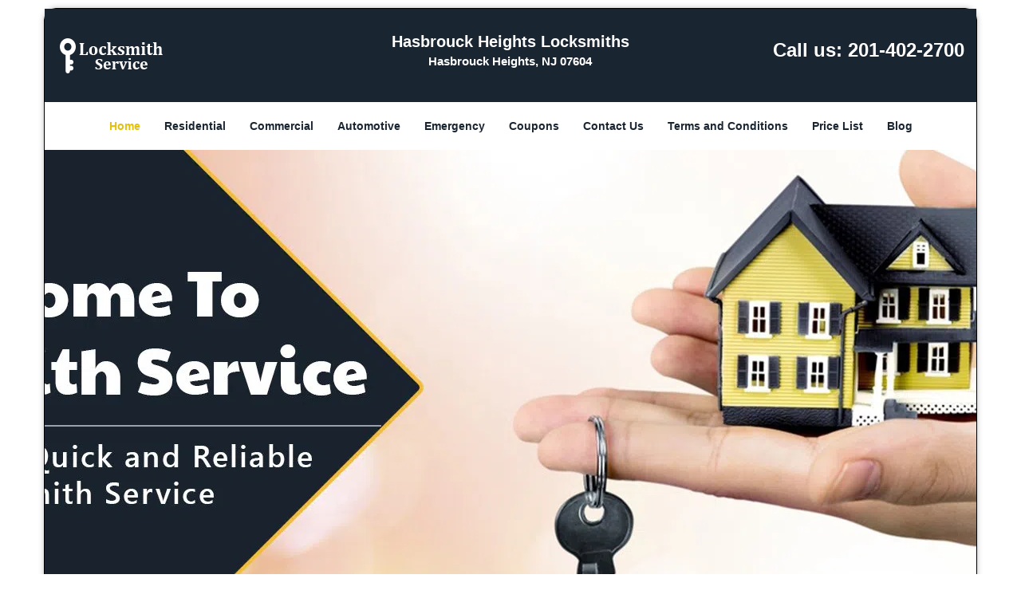

--- FILE ---
content_type: text/html
request_url: https://hasbrouckheightslocksmiths.com/
body_size: 9415
content:
<!DOCTYPE html><html lang="en"><head><meta charset="utf-8"><meta name="viewport" content="width=device-width, initial-scale=1"> <meta name="keywords" content="locksmith, locks, keys, home"/> <meta name="description" content="index Locksmith service in Hasbrouck Heights. 24/7 services. Expert solutions for locks &amp; keys. 100% safe &amp; secure from theft /breach. | 201-4"/> <meta name="og:keywords" content="locksmith, locks, keys, home"/><meta name="og:description" content="index Locksmith service in Hasbrouck Heights. 24/7 services. Expert solutions for locks &amp; keys. 100% safe &amp; secure from theft /breach. | 201-4"/><meta name="og:title" content="Hasbrouck Heights Locksmiths | Contact Now: 201-402-2700"/><meta name="og:url" content="https://hasbrouckheightslocksmiths.com"/><meta name="og:image" content="https://hasbrouckheightslocksmiths.com/userfiles/Template-L-10/images/Template-L-10-Feed-Neighborhood-1-M/logo.webp"/><meta name="twitter:keywords" content="locksmith, locks, keys, home"/><meta name="twitter:description" content="index Locksmith service in Hasbrouck Heights. 24/7 services. Expert solutions for locks &amp; keys. 100% safe &amp; secure from theft /breach. | 201-4"/><meta name="twitter:site" content="hasbrouckheightslocksmiths"/><meta name="twitter:title" content="Hasbrouck Heights Locksmiths | Contact Now: 201-402-2700"/><meta name="twitter:url" content="https://hasbrouckheightslocksmiths.com"/><meta name="twitter:image" content="https://hasbrouckheightslocksmiths.com/userfiles/Template-L-10/images/Template-L-10-Feed-Neighborhood-1-M/logo.webp"/><meta name="twitter:card" content="summery"/><title>Hasbrouck Heights Locksmiths|Contact Now: 201-402-2700</title> <link rel="canonical" href="https://hasbrouckheightslocksmiths.com"> <link rel="icon" href="/userfiles/Template-L-10/files/124.png" type="image/png"> <link rel="preconnect" href="https://fonts.gstatic.com" crossorigin> <link rel="preload" href="fonts/fontawesome-webfont.woff2?v=4.3.0" as="font" type="font/woff2" crossorigin> <link href="https://fonts.googleapis.com/css?family=Open+Sans:800,700,600,400,300&amp;display=swap"> <link rel="stylesheet" href="/css/bootstrap.min.css"> <link rel="stylesheet" href="/css/style.min.css"> <link rel="preload" as="image" href="/userfiles/Template-L-10/images/Template-L-10-Feed-Neighborhood-1-M/banner-2.webp"/><link media="print" onload="this.media='all'" href="/css/custom.index.css" rel="stylesheet"/><!--[if lte IE 8]><script src="/scripts/respond-1.1.0.min.js"></script><![endif]--> <!--[if lt IE 9]><script src="/scripts/html5shiv.js"></script><![endif]--> <script type="text/javascript">document.cookie='resolution='+Math.max(screen.width,screen.height)+("devicePixelRatio"in window?","+devicePixelRatio:",1")+'; path=/';</script><script defer type="application/ld+json">{
    "@context": "https://schema.org",
    "@type": "https://hasbrouckheightslocksmiths.com/#localbusiness",
    "name": "Hasbrouck Heights Locksmiths",
    "url": "https://hasbrouckheightslocksmiths.com",
    "logo": "https://hasbrouckheightslocksmiths.com/userfiles/Template-L-10/images/Template-L-10-Feed-Neighborhood-1-M/logo.webp",
    "img": "https://hasbrouckheightslocksmiths.com/userfiles/Template-L-10/images/Template-L-10-Feed-Neighborhood-1-M/banner.webp",
    "description": "index Locksmith service in Hasbrouck Heights. 24/7 services. Expert solutions for locks &amp; keys. 100% safe &amp; secure from theft /breach. | 201-4",
    "telephone": "201-402-2700",
    "address": {
        "@type": "PostalAddress",
        "streetAddress": "370 North St",
        "addressLocality": "Hasbrouck Heights",
        "addressRegion": "NJ",
        "postalCode": "07604",
        "addressCountry": "US"
    },
    "openingHoursSpecification": [
        {
            "@type": "OpeningHoursSpecification",
            "dayOfWeek": [
                "Mon",
                "Tue",
                "Wed",
                "Thu",
                "Fri",
                "Sat",
                "Sun"
            ],
            "opens": "00:00",
            "closes": "23:59"
        }
    ],
    "paymentAccepted": [
        "Cash",
        "Credit Card"
    ],
    "currenciesAccepted": "USD",
    "sameAs": [
        "https://www.facebook.com/Hasbrouck-Heights-Locksmiths-146304685745263"
    ],
    "areaServed": [
        {
            "@type": "City",
            "name": "Hasbrouck Heights"
        }
    ],
    "services": {
        "serviceType": [
            "Residential Locksmith Services",
            "Commercial Locksmith Services",
            "Emergency Locksmith Services",
            "Automotive Locksmith Services"
        ]
    }
}</script></head> <body><div id="body-container" class="container"> <section id="header"><div class="wrapper-class"> <div class="row"><div class="logo col-sm-4"> <a href="/"><picture class="lazily-loaded-picture"><source srcset="" data-placeholder-srcset="" data-srcset="/userfiles/Template-L-10/images/Template-L-10-Feed-Neighborhood-1-M/logo.webp" type="image/webp" class="lazy-source"><img data-get-size="1" width="136" height="57" src="" data-placeholder-srcset="" class="lazy-img" data-src="/userfiles/Template-L-10/images/Template-L-10-Feed-Neighborhood-1-M/logo.webp" alt="Hasbrouck Heights Locksmiths" data-link="1"></picture></a></div> <div class="header-info col-sm-4 text-center"><span class="h1">Hasbrouck Heights Locksmiths</span> <p>Hasbrouck Heights, NJ 07604</p></div> <div class="header-contact col-sm-4"><p>Call us: <a href="tel:201-402-2700">201-402-2700</a></p></div></div></div></section> <div id="main-navigation"><div class="wrapper-class"> <div class="row"><div class="col-sm-12 navigation text-center"> <nav class="navbar navbar-default"><button type="button" class="navbar-toggle collapsed" data-toggle="collapse" data-target="#fixed-collapse-navbar"> <span class="sr-only">Toggle navigation</span> <span class="icon-bar"></span> <span class="icon-bar"></span> <span class="icon-bar"></span></button> <div class="collapse navbar-collapse nav-collapse" id="fixed-collapse-navbar"><ul class="nav navbar-nav"> <li class="active"><a href="/">Home</a></li> <li class=""><a href="/residential-locksmith.html">Residential</a></li> <li class=""><a href="/commercial-locksmith.html">Commercial</a></li> <li class=""><a href="/automotive-locksmith.html">Automotive</a></li> <li class=""><a href="/emergency-locksmith.html">Emergency</a></li> <li class=""><a href="/coupons-locksmith-service.html">Coupons</a></li> <li class=""><a href="/contact-us-locksmith-service.html">Contact Us</a></li> <li class=""><a href="/locksmith-terms-and-conditions.html">Terms and Conditions</a></li> <li class=""><a href="/locksmith-price-list.html">Price List</a></li> <li class="dropdown "><a href="/blog.html" class="dropdown-toggle">Blog</a> <ul class="dropdown-menu" role="menu"> <li><a href="/local-mobile-locksmith.html" class="main">Local Mobile Locksmith</a></li> <li><a href="/emergency-locksmith-services.html" class="main">Emergency Locksmith Services</a></li> <li><a href="/local-locksmith-service.html" class="main">Local Locksmith Service</a></li> <li><a href="/lock-repair-services.html" class="main">Lock Repair Services</a></li> <li><a href="/locksmith-24-hour-service.html" class="main">Locksmith 24 Hour Service</a></li> <li><a href="/locksmith-mobile-service.html" class="main">Locksmith Mobile Service</a></li> <li><a href="/locksmith-near-me.html" class="main">Locksmith Near Me</a></li> <li><a href="/nearest-locksmith.html" class="main">Nearest Locksmith</a></li> <li><a href="/apartment-lockout.html" class="main">Apartment lockout</a></li> <li><a href="/professional-locksmith.html" class="main">Professional Locksmith</a></li> <li><a href="/trusted-locksmith.html" class="main">Trusted Locksmith</a></li> <li><a href="/unlock-service.html" class="main">Unlock Service</a></li> <li><a href="/24-hour-lock-out-service.html" class="main">24 Hour Lock Out Service</a></li> <li><a href="/24-7-emergency-locksmith.html" class="main">24/7 Emergency Locksmith</a></li> <li><a href="/automotive-lockout.html" class="main">Automotive lockout</a></li> <li><a href="/automotive-locksmith0.html" class="main">Automotive locksmith</a></li> <li><a href="/best-locksmith.html" class="main">Best locksmith</a></li> <li><a href="/car-lockout.html" class="main">Car lockout</a></li> <li><a href="/commercial-lockout.html" class="main">Commercial lockout</a></li> <li><a href="/commercial-locksmith0.html" class="main">Commercial locksmith</a></li> <li><a href="/deadbolt-locks.html" class="main">Deadbolt locks</a></li> <li><a href="/emergency-locksmith0.html" class="main">Emergency locksmith</a></li> <li><a href="/lock-change.html" class="main">Lock change</a></li> <li><a href="/lock-out.html" class="main">Lock out</a></li> <li><a href="/locks-rekeyed.html" class="main">Locks rekeyed</a></li> <li><a href="/residential-locksmith0.html" class="main">Residential locksmith</a></li> <li><a href="/locksmith-on-speed-dial.html" class="main">Locksmith on Speed Dial</a></li> <li><a href="/hiring-a-mobile-locksmith.html" class="main">Hiring a Mobile Locksmith</a></li> <li><a href="/local-locksmiths-respond-faster.html" class="main">Local Locksmiths Respond Faster</a></li> <li><a href="/top-reasons-to-choose-us.html" class="main">Top Reasons to Choose Us</a></li> <li><a href="/blog24-hour-locksmith-what-to-expect.html" class="main">24-Hour Locksmith: What to Expect</a></li> <li><a href="/what-emergency-locksmiths-do.html" class="main">What Emergency Locksmiths Do</a></li> <li><a href="/24-7-locksmiths-for-lockouts.html" class="main">24/7 Locksmiths for Lockouts</a></li></ul></li></ul></div></nav></div></div></div></div> <section id="top-banner"><div class="wrapper-class"> <div class="row"><div id="banner-slider"> <div id="wrapper"><div class="slider-wrapper theme-default hidden"> <div id="slider" class="nivoSlider" data-effect="boxRainGrow"> <picture class="lazily-loaded-picture"><source srcset="" data-placeholder-srcset="/userfiles/Template-L-10/images/Template-L-10-Feed-Neighborhood-1-M/banner-placeholder.webp" data-srcset="/userfiles/Template-L-10/images/Template-L-10-Feed-Neighborhood-1-M/banner.webp" type="image/webp" class="lazy-source"><img width="1904" height="596" data-no-source="1" data-with-placeholder="1" src="" data-placeholder-srcset="/userfiles/Template-L-10/images/Template-L-10-Feed-Neighborhood-1-M/banner-placeholder.webp" class="lazy-img" data-src="/userfiles/Template-L-10/images/Template-L-10-Feed-Neighborhood-1-M/banner.webp" data-thumb="/userfiles/Template-L-10/images/Template-L-10-Feed-Neighborhood-1-M/banner.webp" alt="logo-image - banner" data-link="1" title="#bslide1"></picture> <picture class="lazily-loaded-picture"><source srcset="" data-placeholder-srcset="/userfiles/Template-L-10/images/Template-L-10-Feed-Neighborhood-1-M/banner-2-placeholder.webp" data-srcset="/userfiles/Template-L-10/images/Template-L-10-Feed-Neighborhood-1-M/banner-2.webp" type="image/webp" class="lazy-source"><img width="1904" height="596" data-no-source="1" data-with-placeholder="1" src="" data-placeholder-srcset="/userfiles/Template-L-10/images/Template-L-10-Feed-Neighborhood-1-M/banner-2-placeholder.webp" class="lazy-img" data-src="/userfiles/Template-L-10/images/Template-L-10-Feed-Neighborhood-1-M/banner-2.webp" data-thumb="/userfiles/Template-L-10/images/Template-L-10-Feed-Neighborhood-1-M/banner-2.webp" alt="logo-image - banner-2" data-link="1" title="#bslide2"></picture></div> <div id="bslide1" class="nivo-html-caption"><div class="container"> <div class="row"></div></div></div> <div id="bslide2" class="nivo-html-caption"><div class="container"> <div class="row"></div></div></div></div></div> <div id="temp-slider" class="in0"> <picture class="lazily-loaded-picture"><source srcset="" data-placeholder-srcset="" data-srcset="/userfiles/Template-L-10/images/Template-L-10-Feed-Neighborhood-1-M/banner-2.webp" type="image/webp" class="lazy-source"><img data-get-size="1" width="1904" height="596" src="" data-placeholder-srcset="" class="lazy-img" data-src="/userfiles/Template-L-10/images/Template-L-10-Feed-Neighborhood-1-M/banner-2.webp" data-thumb="/userfiles/Template-L-10/images/Template-L-10-Feed-Neighborhood-1-M/banner-2.webp" alt="logo-image - banner-2 - banner-2" data-link="1" title="#bslide2"></picture></div></div></div></div></section> <section id="client-logos"><div class="wrapper-class"> <div class="row"><div id="client-logo-slider" class="text-center"> <div class="item"><a href="#"> <picture class="lazily-loaded-picture"><source srcset="" data-placeholder-srcset="" data-srcset="/userfiles/Template-L-10/images/Template-L-10-Feed-Neighborhood-1-M/black-logo-02.webp" type="image/webp" class="lazy-source"><img data-get-size="1" width="200" height="120" src="" data-placeholder-srcset="" class="lazy-img" data-src="/userfiles/Template-L-10/images/Template-L-10-Feed-Neighborhood-1-M/black-logo-02.webp" alt="logo-image" title="logo-image" data-link="1"></picture></a></div> <div class="item"><a href="#"> <picture class="lazily-loaded-picture"><source srcset="" data-placeholder-srcset="" data-srcset="/userfiles/Template-L-10/images/Template-L-10-Feed-Neighborhood-1-M/black-logo-03.webp" type="image/webp" class="lazy-source"><img data-get-size="1" width="200" height="120" src="" data-placeholder-srcset="" class="lazy-img" data-src="/userfiles/Template-L-10/images/Template-L-10-Feed-Neighborhood-1-M/black-logo-03.webp" alt="logo-image - black-logo-03" title="logo-image" data-link="1"></picture></a></div> <div class="item"><a href="#"> <picture class="lazily-loaded-picture"><source srcset="" data-placeholder-srcset="" data-srcset="/userfiles/Template-L-10/images/Template-L-10-Feed-Neighborhood-1-M/black-logo-04.webp" type="image/webp" class="lazy-source"><img data-get-size="1" width="200" height="120" src="" data-placeholder-srcset="" class="lazy-img" data-src="/userfiles/Template-L-10/images/Template-L-10-Feed-Neighborhood-1-M/black-logo-04.webp" alt="logo-image - black-logo-04" title="logo-image" data-link="1"></picture></a></div> <div class="item"><a href="#"> <picture class="lazily-loaded-picture"><source srcset="" data-placeholder-srcset="" data-srcset="/userfiles/Template-L-10/images/Template-L-10-Feed-Neighborhood-1-M/black-logo-05.webp" type="image/webp" class="lazy-source"><img data-get-size="1" width="200" height="120" src="" data-placeholder-srcset="" class="lazy-img" data-src="/userfiles/Template-L-10/images/Template-L-10-Feed-Neighborhood-1-M/black-logo-05.webp" alt="logo-image - black-logo-05" title="logo-image" data-link="1"></picture></a></div> <div class="item"><a href="#"> <picture class="lazily-loaded-picture"><source srcset="" data-placeholder-srcset="" data-srcset="/userfiles/Template-L-10/images/Template-L-10-Feed-Neighborhood-1-M/black-logo-06.webp" type="image/webp" class="lazy-source"><img data-get-size="1" width="200" height="120" src="" data-placeholder-srcset="" class="lazy-img" data-src="/userfiles/Template-L-10/images/Template-L-10-Feed-Neighborhood-1-M/black-logo-06.webp" alt="logo-image - black-logo-06" title="logo-image" data-link="1"></picture></a></div> <div class="item"><a href="#"> <picture class="lazily-loaded-picture"><source srcset="" data-placeholder-srcset="" data-srcset="/userfiles/Template-L-10/images/Template-L-10-Feed-Neighborhood-1-M/black-logo-07.webp" type="image/webp" class="lazy-source"><img data-get-size="1" width="200" height="120" src="" data-placeholder-srcset="" class="lazy-img" data-src="/userfiles/Template-L-10/images/Template-L-10-Feed-Neighborhood-1-M/black-logo-07.webp" alt="logo-image - black-logo-07" title="logo-image" data-link="1"></picture></a></div> <div class="item"><a href="#"> <picture class="lazily-loaded-picture"><source srcset="" data-placeholder-srcset="" data-srcset="/userfiles/Template-L-10/images/Template-L-10-Feed-Neighborhood-1-M/black-logo-08.webp" type="image/webp" class="lazy-source"><img data-get-size="1" width="200" height="120" src="" data-placeholder-srcset="" class="lazy-img" data-src="/userfiles/Template-L-10/images/Template-L-10-Feed-Neighborhood-1-M/black-logo-08.webp" alt="logo-image - black-logo-08" title="logo-image" data-link="1"></picture></a></div> <div class="item"><a href="#"> <picture class="lazily-loaded-picture"><source srcset="" data-placeholder-srcset="" data-srcset="/userfiles/Template-L-10/images/Template-L-10-Feed-Neighborhood-1-M/black-logo-09.webp" type="image/webp" class="lazy-source"><img data-get-size="1" width="200" height="120" src="" data-placeholder-srcset="" class="lazy-img" data-src="/userfiles/Template-L-10/images/Template-L-10-Feed-Neighborhood-1-M/black-logo-09.webp" alt="logo-image - black-logo-09" title="logo-image" data-link="1"></picture></a></div></div></div></div></section> <div id="expect"><div class="wrapper-class"> <div class="row"><div class="col-sm-12"> <div class="default-h2 old-h2">Things To Check / Ask When You Calling To Request A Locksmith</div> <div class="seperator"> <hr></div> <ul><li>If Locksmith doing a Free Quotation</li> <li>If Locksmith provide Emergency Service</li> <li>No extra cost for holidays and weekends</li> <li>Prompt and Responsive Locksmith</li> <li>If the Locksmith is a local company</li> <li>If the Locksmith License Bonded &amp; insured</li> <li>If the Locksmith available 24 Hours</li> <li>If Locksmith provide same day service</li> <li>Courteous Customer Agents</li> <li>Reliable and Responsive Locksmith Services</li> <li>Customer Satisfaction at its Finest</li> <li>If they have Warranty on the job &amp; parts</li></ul></div></div></div></div> <section id="content"><div class="wrapper-class"> <div class="row"><div id="sidebar" class="col-sm-3 T2Hanimate" data-offset="90%" data-animation="fadeInLeft"> <div class="row"><div class="sidebar-block col-xs-12"> <div class="sidebar-content"><div class="reversed-h default-h2 old-h2 in1">Locksmith Services</div> <ul> <li>Any Locksmith Service</li> <li>Emergency Locksmith</li> <li>Car Lockout</li> <li>House Lock Out</li> <li>Apartment Lock Out</li> <li>Office Lockout</li> <li>Residential Lock Change </li> <li>Commercial Lock Change</li> <li>Automotive Lock Change</li> <li>Lock Rekey</li> <li>Lock Installation</li> <li>Car Key Made</li> <li>Car Key Program </li> <li>Ignition Repair/ Change</li> <li>Transponder Key </li> <li>High Security Locks</li> <li>Locks Repair </li> <li>24 Hr Locksmith Service</li></ul></div></div> <div class="sidebar-block col-xs-12"><div class="sidebar-content"> <p class="in2"> </p> <p class="in2"><span class="in4">We Accept All Major Credit Cards</span></p> <p class="in2"><picture class="lazily-loaded-picture"><source srcset="" data-placeholder-srcset="" data-srcset="/userfiles/Template-L-10/images/Template-L-10-Feed-Neighborhood-1-M/credit-card-icons-png.webp" type="image/webp" class="lazy-source"><img alt="Hasbrouck Heights Locksmiths, Hasbrouck Heights, NJ 201-402-2700" width="251px" height="41px" src="" data-placeholder-srcset="" class="lazy-img in6" data-src="/userfiles/Template-L-10/images/Template-L-10-Feed-Neighborhood-1-M/credit-card-icons-png.webp" title="Hasbrouck Heights Locksmiths, Hasbrouck Heights, NJ 201-402-2700"></picture></p></div></div> <div class="sidebar-block col-xs-12"><div class="sidebar-heading"> <div class="reversed-h default-h2 old-h2">Contact Form</div></div> <div class="sidebar-content"><form name="sidebarcontactus" method="post" class="contact-form sidebarform" id="sidebarcontactForm"><p class="sideabar-top-info">Simply fill the form below</p><div class="messageBox"></div><input type="text" placeholder="Name" name="sname" size="30" id="sidebar-name" class="required form-control" value="" title="Name Field required"><br><input type="text" placeholder="Phone" name="sphone" size="30" id="sidebar-phone" pattern="[0-9\-\_]+" class="required form-control" value="" title="Phone Field required"><br><input type="text" placeholder="Email" name="semail" size="30" id="sidebar-email" class="required email form-control" title="Email Field required" value=""><br><div class="clr"></div><textarea name="smessage" placeholder="Message" class="required form-control" id="sidebar-message" title="Message Field require"></textarea><br><script type="text/javascript">(function(){if(window.drawOnBootInitialized){return;}
window.drawOnBootInitialized=true;if(typeof drawOnBoot==='function'){let drawOnBootExecuted=false;const originalDrawOnBoot=drawOnBoot;drawOnBoot=function(){if(drawOnBootExecuted){return;}
drawOnBootExecuted=true;originalDrawOnBoot.apply(this,arguments);};}
document.addEventListener('DOMContentLoaded',function(event){if(typeof drawOnBoot==='function'){drawOnBoot();}});})();</script><div class="BotRecaptcha"></div><br> <input type="hidden" class="cp" name="captcha" value=""><input type="submit" name="ssubmit" value="Submit"> <input type="hidden" name="action" value="sendsidebar" class="submit"></form></div></div> <div class="sidebar-block col-xs-12"><div class="sidebar-content"> <p class="in2"> </p> <p class="in2"><span class="in9"><a href="/emergency-locksmith.html">Emergency Locksmith</a></span></p> <p class="in2"><span class="in9"><a href="/emergency-locksmith.html"><picture class="lazily-loaded-picture"><source srcset="" data-placeholder-srcset="" data-srcset="/userfiles/Template-L-10/images/Template-L-10-Feed-Neighborhood-1-M/sb-call-us-01.webp" type="image/webp" class="lazy-source"><img alt="Hasbrouck Heights Locksmiths, Hasbrouck Heights, NJ 201-402-2700 - sb-call-us-01" width="175px" height="175px" src="" data-placeholder-srcset="" class="lazy-img in12" data-src="/userfiles/Template-L-10/images/Template-L-10-Feed-Neighborhood-1-M/sb-call-us-01.webp" title="Hasbrouck Heights Locksmiths, Hasbrouck Heights, NJ 201-402-2700"></picture></a></span></p></div></div> <div class="sidebar-block col-xs-12"><div class="sidebar-content"> <p class="in2"> </p> <p class="in2"><span class="in4"><span class="in16"><a href="/automotive-locksmith.html">Automotive Locksmith</a></span></span></p> <p class="in2"><span class="in4"></span></p> <p class="in2"> </p></div></div> <div class="sidebar-block col-xs-12"><div class="sidebar-content"> <p class="in2"> </p> <p class="in2"><a href="/automotive-locksmith.html"><span class="in4">Automotive Car Keys</span></a></p> <p class="in2"><a href="/automotive-locksmith.html"><span class="in4"><picture class="lazily-loaded-picture"><source srcset="" data-placeholder-srcset="" data-srcset="/userfiles/Template-L-10/images/Template-L-10-Feed-Neighborhood-1-M/Automotive-01.webp" type="image/webp" class="lazy-source"><img width="212" height="274" alt="Hasbrouck Heights Locksmiths, Hasbrouck Heights, NJ 201-402-2700 - Automotive-01" title="Hasbrouck Heights Locksmiths, Hasbrouck Heights, NJ 201-402-2700" src="" data-placeholder-srcset="" class="lazy-img" data-src="/userfiles/Template-L-10/images/Template-L-10-Feed-Neighborhood-1-M/Automotive-01.webp"></picture></span></a></p></div></div> <div class="sidebar-block col-xs-12"><div class="sidebar-content"> <p class="in2"> </p> <p class="in2"><span class="in4">Our Customer Reviews</span></p> <p class="in2"><picture class="lazily-loaded-picture"><source srcset="" data-placeholder-srcset="" data-srcset="/userfiles/Template-L-10/images/Template-L-10-Feed-Neighborhood-1-M/5-Star-Logo-2.webp" type="image/webp" class="lazy-source"><img alt="Hasbrouck Heights Locksmiths, Hasbrouck Heights, NJ 201-402-2700 - 5-Star-Logo-2" width="180px" height="161px" src="" data-placeholder-srcset="" class="lazy-img in29" data-src="/userfiles/Template-L-10/images/Template-L-10-Feed-Neighborhood-1-M/5-Star-Logo-2.webp" title="Hasbrouck Heights Locksmiths, Hasbrouck Heights, NJ 201-402-2700"></picture></p></div></div></div></div> <div class="col-sm-9"><div class="row"> <div class="main-content col-sm-12"><h1 class="in30">Hasbrouck Heights Locksmiths - Locksmith</h1><div class="in31" class="default-h1 old-h1"><strong><a href="https://en.wikipedia.org/wiki/Hasbrouck_Heights,_New_Jersey" target="_blank" rel="noreferrer">Hasbrouck Heights, NJ</a></strong> &nbsp; <strong><a href="tel:201-402-2700">201-402-2700</a></strong></div> <picture class="lazily-loaded-picture"><source srcset="" data-placeholder-srcset="" data-srcset="/userfiles/Template-L-10/images/Template-L-10-Feed-Neighborhood-1-M/23.webp" type="image/webp" class="lazy-source"><img alt="Hasbrouck Heights Locksmiths Hasbrouck Heights, NJ 201-402-2700" width="350px" height="150px" src="" data-placeholder-srcset="" class="lazy-img in32" data-src="/userfiles/Template-L-10/images/Template-L-10-Feed-Neighborhood-1-M/23.webp" title="Hasbrouck Heights Locksmiths Hasbrouck Heights, NJ 201-402-2700"></picture>Are you locked out of your home? Do you need new high-security locks? For all your lock &amp; key needs, you need a locksmith who’ll provide you with quick, reliable, qualitative and affordable services. Locksmiths have been around for centuries and have been applying their learned skills to provide solutions that have long kept the community safe and secure. Today, their role takes on a still more challenging avatar that has upped the education and skill requirements of individuals. Finding competent locksmiths to match the desired criteria might seem like daunting task, but not if you live in <a href="https://google.com/maps/place/Hasbrouck+Heights,+NJ+07604,+USA/@40.8617282,-74.0917514,14z/data=!3m1!4b1!4m5!3m4!1s0x89c2f9a720c19c53:0x40e86432dbeac653!8m2!3d40.8581553!4d-74.0806971" target="_blank" rel="noreferrer">Hasbrouck Heights, NJ</a> area. Meet the region’s most sought-after locksmiths – <a href="/"><strong>Hasbrouck Heights Locksmiths</strong></a>. <p>We commenced operations with an aim to deliver solutions that are in sync with modern requirements. From tending to basic needs such as key cutting, lock repairs, installation to complex requirements such as master key system setup, high security lock installation and security audits, our all-inclusive solutions can meet the dynamic needs of clients from automotive, residential and commercial sector.</p> <h2>QUALIFIED AND TRAINED LOCKSMITHS</h2> <p>To ensure provision of the highest quality of services, we start with the men who represent us on the field. With a screening process that’s so refined, we’ve managed to pick out the finest, proficient and highly-skilled technicians to be a part of ouor team. And it doesn’t stop there. We believe that there’s always room for improvement and we strive to make the best even better through regular training sessions, organizing workshops, and more. Our constant endeavors to improve the skillset and knowledge of our technicians have earned our team the badge of being one of the best in the region.</p> <h2>COMPREHENSIVE SERVICE RANGE:</h2> <p>We believe in providing a vast range of services that make us the one-stop locksmith solution provider. From fixing locks to cutting keys to providing rescue services during lockouts, the Hasbrouck Heights community has grown to trust us for all their lock &amp; key needs. We provide:</p> <h3>Automotive locksmith service:</h3> <p>Lost your car keys? Is your ignition showing signs of malfunction? Perhaps, it’s time you hired our automotive locksmiths. Trained, educated and competent, our technicians can address a wide range of automotive locksmithing concerns. Be it any make or model of vehicle, old or new, simple or sophisticated, we are aware of the vast variations in vehicular locks &amp; keys and render the appropriate solutions. From programming transponder keys to opening locked trunks, trust our automotive locksmiths for an all-inclusive, timely and affordable service.</p> <h3>Commercial locksmith service:</h3> <p>When was the last time you hired locksmiths for a complete security overhaul? Commercial properties are potentially vulnerable to external security threats owing to the vast amount of valuable information and assets they hold. As such, you need to ramp up the security level by seeking expert advice from our commercial locksmiths. Apart from offering business security solutions, we also undertake regular locksmithing work that includes key cutting, maintenance work, safe installation, file cabinet locks, keyless entry system installation, setting up emergency exit locks and more.</p> <h3>Residential locksmith service:</h3> <p>Do you require new locks for your property? Or guidance on ramping up your home security? Turn to our residential locksmiths for help! We provide a vast array of solutions that are tailored to meet the requirements of residential spaces. From installing new locks, to providing eviction locksmith service to catering to basic maintenance/repair work, we do it all. We also provide free consultations to assess home security levels and recommend measures to bolster the security framework. Our home locksmiths know how to work well under the assigned timeframes and under budget, to deliver quality solutions. 24-hour availability, doorstep service and the trust of several residents have made our services one of the finest in <a href="https://city-data.com/city/Hasbrouck-Heights-New-Jersey.html" target="_blank" rel="noreferrer">Hasbrouck Heights, NJ</a> area.</p> <h3>Emergency locksmith service:</h3> <p>The worst situations one can find themselves in are those that come unannounced, at unexpected times. To help you battle out such emergencies, we have an emergency response unit that dedicatedly serves you round-the-clock. Got yourself locked out? Did you just experience a burglary and require urgent repairs? Do you need an eviction locksmith on an urgent basis? Whatever be your need, we impart utmost importance to resolving such contingencies in the shortest time frame. With rapid response, 24-hour availability and a 20-minute response time, count on us if you ever find yourself in desperate need of a locksmith.</p> <p>Require lock &amp; key services? Choose the best, choose Hasbrouck Heights Locksmiths!</p> <p>Hasbrouck Heights Locksmiths is a renowned firm that has managed to revolutionize the locksmithing sector through provision of high-quality, cost-effective and a vast range of locksmith services. We started on this journey decades ago and have continued on the quest to achieving excellence ever since. We believe that the true measure of success comes not by assessing financial gains, but by measuring customer satisfaction. Through our constant upskilling programs we train our technicians and mold them to respond ably to the dynamic customer requirements. To facilitate movement and provision of on-the-spot services, we’ve equipped ourselves with a state-of-the-art mobile vehicle fleet. To provide added convenience, we’ve extended our hours of operation to stretch round-the clock. To ensure maximum levels of customer satisfaction, we provide quality work at low prices. Since we’ve always gone that extra mile to better ourselves, it’s no wonder that we’ve reached a prominent position in the industry, where we’re known for our timeliness, quality, reliability, and affordability.</p> <h3 class="default-h2 old-h2">What makes us special?</h3> <ul> <li><strong>Our high standards:</strong> We don’t try to pass off something average as good. For us, anything short of best is not good enough. From the tools we use to the products we provide, you’ll find them to be high-end and of superior quality.</li> <li><strong>24-hour availability:</strong> You might be in need of a locksmith at odd hours. To cater to your needs even in the middle of the night, we work in shifts round-the-clock. Be it an emergency or for standard service, you can reach out to us at any time.</li> <li><strong>Mobile solutions:</strong> To reach out to all corners of <a href="https://bing.com/maps?q=Hasbrouck+Heights%2c+NJ&amp;FORM=HDRSC4" target="_blank" rel="noreferrer">Hasbrouck Heights, NJ</a> area, we operate mobile vehicles that can drive up to any location, in quick time. All our vans are loaded with cutting-edge tools and equipment to render services onsite.</li> <li><strong>Pocket-friendly services:</strong> Despite establishing high standards and providing quality assurance, we do not charge sky-high prices for the same. All our rates are nominal, and in fact, one of the lowest in the industry. You get complete value-for-money, if you hire us.</li></ul> <p>Do you have a lock &amp; key concern? There can be no one better than Hasbrouck Heights Locksmiths to serve you!</p> <h3 class="default-h2 old-h2 in33"><strong>We Provide Locksmith in the following zip codes.</strong></h3> <p class="in2"><a href="/locksmith-07604.html">07604</a></p></div></div></div></div></div></section> <div id="about-images"><div class="wrapper-class"> <div class="row"><div class="col-sm-3 text-left"> <div class="aboutbox"><div class="about-images"> <a href="/residential-locksmith.html"><picture class="lazily-loaded-picture"><source srcset="" data-placeholder-srcset="" data-srcset="/userfiles/Template-L-10/images/Template-L-10-Feed-Neighborhood-1-M/icon1.webp" type="image/webp" class="lazy-source"><img data-get-size="1" width="67" height="60" src="" data-placeholder-srcset="" class="lazy-img" data-src="/userfiles/Template-L-10/images/Template-L-10-Feed-Neighborhood-1-M/icon1.webp" alt="logo-image - icon1" data-link="1" title=""></picture></a></div> <a href="/residential-locksmith.html" class="default-h3 old-h3 reversed-anchor"><h3 class="default-h2 old-h2 reversed-h">Residential Locksmith</h3></a> <p class="in2"><span class="in36"><a href="/residential-locksmith.html">Read More</a></span></p></div></div> <div class="col-sm-3 text-left"><div class="aboutbox"> <div class="about-images"> <a href="/commercial-locksmith.html"><picture class="lazily-loaded-picture"><source srcset="" data-placeholder-srcset="" data-srcset="/userfiles/Template-L-10/images/Template-L-10-Feed-Neighborhood-1-M/icon2.webp" type="image/webp" class="lazy-source"><img data-get-size="1" width="67" height="60" src="" data-placeholder-srcset="" class="lazy-img" data-src="/userfiles/Template-L-10/images/Template-L-10-Feed-Neighborhood-1-M/icon2.webp" alt="logo-image - icon2" data-link="1" title=""></picture></a></div> <a href="/commercial-locksmith.html" class="default-h3 old-h3 reversed-anchor"><h3 class="default-h2 old-h2 reversed-h">Commercial Locksmith</h3></a> <p class="in2"><span class="in36"><a href="/commercial-locksmith.html">Read More</a></span></p></div></div> <div class="col-sm-3 text-left"><div class="aboutbox"> <div class="about-images"> <a href="/automotive-locksmith.html"><picture class="lazily-loaded-picture"><source srcset="" data-placeholder-srcset="" data-srcset="/userfiles/Template-L-10/images/Template-L-10-Feed-Neighborhood-1-M/icon3.webp" type="image/webp" class="lazy-source"><img data-get-size="1" width="67" height="60" src="" data-placeholder-srcset="" class="lazy-img" data-src="/userfiles/Template-L-10/images/Template-L-10-Feed-Neighborhood-1-M/icon3.webp" alt="logo-image - icon3" data-link="1" title=""></picture></a></div> <a href="/automotive-locksmith.html" class="default-h3 old-h3 reversed-anchor"><h3 class="default-h2 old-h2 reversed-h">Automotive Locksmith</h3></a> <p class="in2"><span class="in36"><a href="/automotive-locksmith.html">Read More</a></span></p></div></div> <div class="col-sm-3 text-left"><div class="aboutbox"> <div class="about-images"> <a href="/emergency-locksmith.html"><picture class="lazily-loaded-picture"><source srcset="" data-placeholder-srcset="" data-srcset="/userfiles/Template-L-10/images/Template-L-10-Feed-Neighborhood-1-M/emergency-icon.webp" type="image/webp" class="lazy-source"><img data-get-size="1" width="67" height="60" src="" data-placeholder-srcset="" class="lazy-img" data-src="/userfiles/Template-L-10/images/Template-L-10-Feed-Neighborhood-1-M/emergency-icon.webp" alt="logo-image - emergency-icon" data-link="1" title=""></picture></a></div> <a href="/emergency-locksmith.html" class="default-h3 old-h3 reversed-anchor"><h3 class="default-h2 old-h2 reversed-h">Emergency Locksmith</h3></a> <p class="in2"><span class="in36"><a href="/emergency-locksmith.html">Read More</a></span></p></div></div></div></div></div> <div id="google-map"><div class="wrapper-class"> <div class="row"><div class="company-info col-sm-4"> <div class="contact-us"><h3>Get in touch</h3> <p>Hasbrouck Heights Locksmiths</p> <div class="footer-icon"> <div class="row"> <div class="col-sm-12"> <h3 id="address">Address</h3> <p>We Provide Locksmith Service</p> <p>In Hasbrouck Heights, NJ 07604</p> <h3 id="phone">Phone</h3> <p><a href="tel:201-402-2700">201-402-2700</a></p> <h3 id="mail">E-mail</h3> <p><a href="#" class="email-anchor" data-name="info" data-domain="hasbrouckheightslocksmiths.com">info[at]hasbrouckheightslocksmiths.com</a></p></div></div></div></div></div> <div class="htmlcontactform col-sm-4"><h3>How Can We Help?</h3><form name="htmlcontactus" method="post" class="contact-form htmlform" id="htmlcontactForm"><p>Please fill out the form below and we will contact you back shortly</p><div class="messageBox"></div><input type="text" placeholder="Name" name="cname" size="30" id="contactus-name" class="required form-control" value="" title="Name Field required"><br><input type="text" placeholder="Email" name="cemail" size="30" id="contactus-email" class="required email form-control" title="Email Field required" value=""><br><input type="text" placeholder="Phone" name="cphone" size="30" id="contactus-phone" pattern="[0-9\-\_]+" class="required form-control" value="" title="Phone Field required"><br><div class="clr"></div><textarea name="cmessage" rows="4" placeholder="Message" class="required form-control" id="contactus-message" title="Message Field require"></textarea><br><script type="text/javascript">(function(){if(window.drawOnBootInitialized){return;}
window.drawOnBootInitialized=true;if(typeof drawOnBoot==='function'){let drawOnBootExecuted=false;const originalDrawOnBoot=drawOnBoot;drawOnBoot=function(){if(drawOnBootExecuted){return;}
drawOnBootExecuted=true;originalDrawOnBoot.apply(this,arguments);};}
document.addEventListener('DOMContentLoaded',function(event){if(typeof drawOnBoot==='function'){drawOnBoot();}});})();</script><div class="BotRecaptcha"></div><br> <input type="hidden" class="cp" name="captcha" value=""><input type="submit" name="submit1" value="Submit"> <input type="hidden" name="action" value="sendhtmlform" class="submit"></form></div> <div class="map col-sm-4"><h3>Google Map</h3> <div id="map-placeholder" data-content="&lt;iframe src=&quot;https://google.com/maps/embed?pb=!1m18!1m12!1m3!1d24139.710067582426!2d-74.09175139057855!3d40.86169572620019!2m3!1f0!2f0!3f0!3m2!1i1024!2i768!4f13.1!3m3!1m2!1s0x89c2f9a720c19c53%3A0x40e86432dbeac653!2sHasbrouck%20Heights%2C%20NJ%2007604%2C%20USA!5e0!3m2!1sen!2sin!4v1672139460391!5m2!1sen!2sin&quot; width=&quot;600&quot; height=&quot;450&quot; style=&quot;border:0;&quot; allowfullscreen=&quot;&quot; loading=&quot;lazy&quot; referrerpolicy=&quot;no-referrer-when-downgrade&quot;&gt;&lt;/iframe&gt;"></div></div></div></div></div> <section id="footer" class="mobile-pb80"><div class="wrapper-class"> <div class="row"><div class="col-sm-12 text-center footer_text"> <p>Hasbrouck Heights Locksmiths | Hours: Monday through Sunday, All day</p> <p>Phone: <a href="tel:201-402-2700">201-402-2700</a> <a href="https://hasbrouckheightslocksmiths.com">https://hasbrouckheightslocksmiths.com</a></p> <p>Hasbrouck Heights, NJ 07604 (Dispatch Location)</p> <p class="in2"><a href="/">Home</a> | <a href="/residential-locksmith.html">Residential</a> | <a href="/commercial-locksmith.html">Commercial</a> | <a href="/automotive-locksmith.html">Automotive</a> | <a href="/emergency-locksmith.html">Emergency</a> | <a href="/coupons-locksmith-service.html">Coupons</a> | <a href="/contact-us-locksmith-service.html">Contact Us</a></p> <p class="in2"><a href="/locksmith-terms-and-conditions.html">Terms &amp; Conditions</a> | <a href="/locksmith-price-list.html">Price List</a>| <a href="/site-map.html">Site-Map</a>| <a href="/seo-links-seo-links.html">Links</a></p> <p class="in45">Copyright <strong>©</strong> Hasbrouck Heights Locksmiths 2016 - 2026. All rights reserved</p></div></div></div></section></div> <a id="back-to-top" href="#header" class="text-center" aria-label="back to top"><i class="fa fa-arrow-up"></i><span class="d-none">top</span></a> <div class="call-support show-mobile"><a href="tel:+12014022700" class="btn"><i class="fa fa-phone"></i> Call</a></div> <style type="text/css"></style> <script defer type="text/javascript" src="/scripts/jquery-1.12.4.min.js"></script> <script defer type="text/javascript" src="/scripts/wow.js"></script> <script defer type="text/javascript" src="/scripts/bootstrap.min.js"></script> <script defer type="text/javascript" src="/scripts/owl.carousel.js"></script> <script defer type="text/javascript" src="/scripts/jquery.prettyPhoto.js"></script> <script defer type="text/javascript" src="/scripts/waypoints.js"></script> <script defer type="text/javascript" src="/scripts/jquery.nivo.slider.js"></script> <script defer type="text/javascript" src="/scripts/jquery.validate.js"></script> <script defer type="text/javascript" src="/scripts/custom.js"></script><iframe class="fb-frame" src="https://www.facebook.com/plugins/share_button.php?href=https%3A%2F%2Fwww.facebook.com%2FHasbrouck-Heights-Locksmiths-146304685745263&layout&size&width=0&height=0&appId" width="0" height="0" scrolling="no" frameborder="0" allowfullscreen="true" target="_top" allow="autoplay; clipboard-write; encrypted-media; picture-in-picture"></iframe><script defer type="text/javascript" src="/scripts/index.js"></script></body></html>